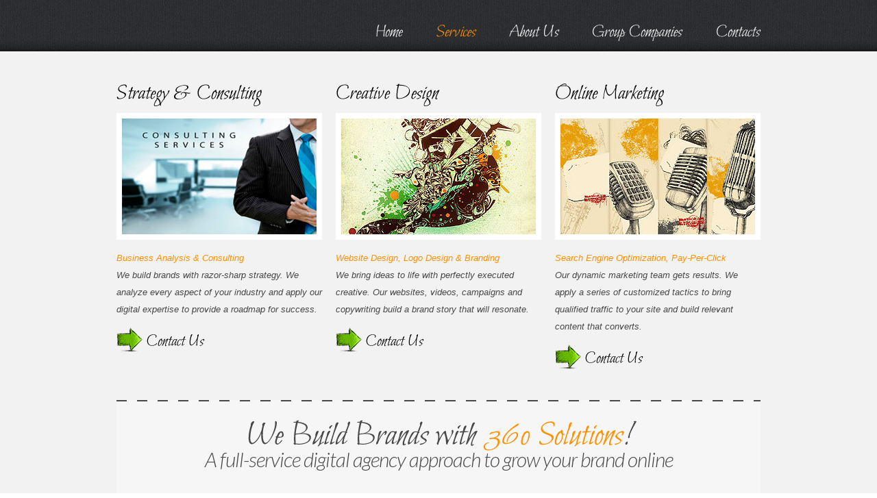

--- FILE ---
content_type: text/html
request_url: http://abitindia.com/services.html
body_size: 2705
content:
<!DOCTYPE html>
<html lang="en">
<head>
    <title>Overview of Design &amp;amp; Marketing Services | Abit India Group</title>
    <meta name="description" content="We help companies around the world increase their online presence and ROI through design, development and online marketing. Browse our services." >
<meta name="keywords" content="" >
<meta name="robots" content="index, follow, noydir" >
    <meta charset="utf-8">
    <link rel="stylesheet" type="text/css" media="screen" href="css/reset.css">
    <link rel="stylesheet" type="text/css" media="screen" href="css/grid_12.css">
    <link rel="stylesheet" type="text/css" media="screen" href="css/style.css">
    <link href="https://fonts.googleapis.com/css?family=Lato:300italic" rel='stylesheet' type='text/css'>
    <script src="js/jquery-1.7.min.js"></script>
    <script src="js/jquery.easing.1.3.js"></script>
    <script src="js/cufon-yui.js"></script>
    <script src="js/cufon-replace.js"></script>
    <script src="js/Bilbo_400.font.js"></script>
	<!--[if lt IE 8]>
       <div style=' clear: both; text-align:center; position: relative;'>
         <a href="http://windows.microsoft.com/en-US/internet-explorer/products/ie/home?ocid=ie6_countdown_bannercode">
           <img src="http://storage.ie6countdown.com/assets/100/images/banners/warning_bar_0000_us.jpg" border="0" height="42" width="820" alt="You are using an outdated browser. For a faster, safer browsing experience, upgrade for free today." />
        </a>
      </div>
    <![endif]-->
    <!--[if lt IE 9]>
   		<script type="text/javascript" src="js/html5.js"></script>
    	<link rel="stylesheet" type="text/css" media="screen" href="css/ie.css">
	<![endif]-->
</head>
<body>
   <header> 
       <div> 
          <div>                 	
              <h1>&nbsp;</h1> 
              <nav>  
                <ul class="menu">
                      <li ><a href="index.html">Home</a></li>
                      <li class="current"><a href="services.html">Services</a></li>
                      <li><a href="about.html">About Us</a></li>
                       
                      <li><a href="group.html">Group Companies</a></li>
                      <li><a href="contacts.html">Contacts</a></li>
                </ul>
              </nav>
              <div class="clear"></div>
          </div>
      </div>
    </header>  
  <!--==============================content================================-->
    <section id="content"></div>
    	<div class="container_12 top">
            <div class="grid_4">
            	<h2>Strategy & Consulting</h2>
                <img src="images/consulting.jpg" alt="" class="img-border top-3">
                <p class="top-4"><a href="#" class="link">Business Analysis & Consulting</a><br>We build brands with razor-sharp strategy. We analyze every aspect of your industry and apply our digital expertise to provide a roadmap for success.</p>
                <a href="contacts.html" class="button top-4">Contact Us</a>
            </div>
            <div class="grid_4">
            	<h2>Creative Design</h2>
                <img src="images/page4-img6.jpg" alt="" class="img-border top-3">
                <p class="top-4"><a href="#" class="link">Website Design, Logo Design & Branding</a><br>
We bring ideas to life with perfectly executed creative. Our websites, videos, campaigns and copywriting build a brand story that will resonate.</p>
                <a href="contacts.html" class="button top-4">Contact Us</a>
            </div>
            <div class="grid_4">
            	<h2>Online Marketing</h2>
                <img src="images/SEO-and-Online-Marketing.jpg" alt="" class="img-border top-3">
                <p class="top-4"><a href="#" class="link">Search Engine Optimization, Pay-Per-Click </a><br>
Our dynamic marketing team gets results. We apply a series of customized tactics to bring qualified traffic to your site and build relevant content that converts.</p>
               <a href="contacts.html" class="button top-4">Contact Us</a>
            </div>
            <div class="grid_12 box-2 pad-1">
            	<div>
                    <p class="text-3">We Build Brands
with  <span>360° Solutions</span>!</p>
                    <p class="text-4">A full-service digital agency approach to grow your brand online</p>
                </div>
            </div>
            <div class="grid_12">
            	<h2>Companies Served</h2><p class="text-4">We're trusted by world-class companies.</p>
                <div class="box-7">
                	<div>
                    	 <img src="images/mercedes-benz-logo-design.jpg" alt="" class="img-border top-3">
                         <img src="images/Sula-logo-H.gif" alt="" class="img-border top-3">
                    </div>
                    <div>
                    	 <img src="images/158655_re1.jpg" alt="" class="img-border top-3">
                        <img src="images/jagar.png" alt="" class="img-border top-3">
                    </div>
                    <div class="last">
                    	 <img src="images/logo-kohinoor-01.png" alt="" class="img-border top-3">
                         <img src="images/multi-designer-fashion-store-of-india-kimaya.jpg" alt="" class="img-border top-3">
                    </div>
                </div>
                <a href="contacts.html" class="button top-4">Contact Us</a>
            </div>
            <div class="clear"></div>
        </div>
    </section> 
<!--==============================footer=================================-->
  <footer>
    <p>© 2015 AbitIndia Group, <a href="contacts.html">CONTACT US</a> Send us a message 
      or give us a call: (22) 6535-0500 </p>
    <div class="soc-icons"><span>Follow Us:</span><a href="https://twitter.com/abitindia" target="_blank"><img src="images/icon-1.jpg" alt=""></a><a href="https://www.facebook.com/pages/Abit-India-Group/291202000999071?fref=ts" target="_blank"><img src="images/icon-2.jpg" alt=""></a><a href="https://plus.google.com/110419200335962028560/posts" target="_blank"><img src="images/icon-3.jpg" alt=""></a></div>
  </footer>	
   <script type="text/javascript">

  var _gaq = _gaq || [];
  _gaq.push(['_setAccount', 'UA-1338123-6']);
  _gaq.push(['_setDomainName', 'abitindia.com']);
  _gaq.push(['_trackPageview']);

  (function() {
    var ga = document.createElement('script'); ga.type = 'text/javascript'; ga.async = true;
    ga.src = ('https:' == document.location.protocol ? 'https://ssl' : 'http://www') + '.google-analytics.com/ga.js';
    var s = document.getElementsByTagName('script')[0]; s.parentNode.insertBefore(ga, s);
  })();

</script>
<script defer src="https://static.cloudflareinsights.com/beacon.min.js/vcd15cbe7772f49c399c6a5babf22c1241717689176015" integrity="sha512-ZpsOmlRQV6y907TI0dKBHq9Md29nnaEIPlkf84rnaERnq6zvWvPUqr2ft8M1aS28oN72PdrCzSjY4U6VaAw1EQ==" data-cf-beacon='{"version":"2024.11.0","token":"b00a7cf7e33d4c55a02a2441c78500ad","r":1,"server_timing":{"name":{"cfCacheStatus":true,"cfEdge":true,"cfExtPri":true,"cfL4":true,"cfOrigin":true,"cfSpeedBrain":true},"location_startswith":null}}' crossorigin="anonymous"></script>
</body>
</html>

--- FILE ---
content_type: text/css
request_url: http://abitindia.com/css/style.css
body_size: 1784
content:
/* Global properties ======================================================== */
html, body {width:100%; padding:0; margin:0;}

body { 	 
	font: 13px/25px Arial, Helvetica, sans-serif;
	color:#484848;
	min-width:1080px;
	font-style:italic;
	background: #fff;
}
.ic {border:0;float:right;background:#fff;color:#f00;width:50%;line-height:10px;font-size:10px;margin:-220% 0 0 0;overflow:hidden;padding:0}
/***********************************************************************/
a {text-decoration:none; cursor:pointer;text-decoration:none; }
a:hover {text-decoration:none;}

.button {background:url(../images/button.png) 0 0 no-repeat; color:#000; font-size:24px; line-height:30px; display:inline-block; padding: 2px 0 5px 43px;}
.button:hover {color:#579700;}

.link {color:#ff9000; text-decoration:none; }
.link:hover {text-decoration:underline;}

.link-2 {font-family: 'Lato', sans-serif; font-weight:300; font-style:italic; color:#ff9000; font-size:20px; line-height:25px; text-decoration:none; }
.link-2:hover {text-decoration:underline;}

.clr-1 { color:#ff9000;}

.text-1 {font-weight:normal; color:#000; font-size:60px; line-height:72px;}
.text-1 strong {font-weight:normal; margin-top:-32px; display:block;}
.text-2 {font-family: 'Lato', sans-serif; font-weight:300; font-style:italic; color:#484848; font-size:21px; line-height:35px;}

.text-3 {font-weight:normal; color:#484848; font-size:50px; line-height:60px;}
.text-3 span {color:#ff9000;}
.text-4 {font-family: 'Lato', sans-serif; font-weight:300; font-style:italic; color:#484848; font-size:30px; line-height:36px; letter-spacing:-1px;}

h2 { font-size:31px; line-height:40px; color:#000; font-weight:normal; }

ul {margin:0; padding:0;list-style-image:none;}
ul.list-1 li {padding:0px 0 0px 25px; line-height:25px; background:url(../images/marker.png) 0 5px no-repeat;}
ul.list-1 li a {color:#484848;}
ul.list-1 li a:hover {color:#457c00;}

/******************************************************************/
.clear {clear:both; line-height:0; font-size:0; width:100%;}
.wrapper {width:100%; overflow:hidden; position:relative}
.wrap {overflow:hidden; position:relative}
.extra-wrap {overflow:hidden;}
.fleft {float:left;}
.fright {float:right;}
.img-indent {float:left; margin:4px 18px 0px 0;}	
.line-height {line-height:18px;}
.last {margin-right:0px !important; padding-right:0px !important;}

.top {padding-top:37px;}
.top-1 {margin-top:30px;}
.top-2 {margin-top:10px;}
.top-3 {margin-top:12px;}
.top-4 {margin-top:14px;}
.top-5 {margin-top:8px !important;}
.top-6 {margin-top:13px;}
.top-7 {margin-top:34px;}

.left-1 { margin-left:13px;}

.right-1 {margin-right:40px;}

.bot-0 {padding-bottom:0 !important; margin-bottom:0 !important;}

.pad-1 {margin-top:44px; margin-bottom:33px;}

.p1 {padding-bottom:25px;}
.p2 {padding-bottom:13px;}
.p3 {padding-bottom:10px;}
.p4 {padding-bottom:17px;}
.p5 {padding-bottom:12px;}

/*********************************header*************************************/
header{ width:100%; background:url(../images/header-bg.jpg) 0 0 repeat; border-bottom:#fff 1px solid;}
header>div {width:100%; background:url(../images/header-bg-shadow.png) 0 bottom repeat-x; padding-bottom:17px;}
header>div>div {width:960px; margin:0 auto;}
h1 {display:inline-block; z-index:1111; margin:16px 0px 0 10px; position:relative; float:left;}

nav {display:inline-block; z-index:1111; position:relative; float:right;}


ul.menu {margin:28px 10px 0px 0px; display:inline-block;}
ul.menu li {float:left; line-height:30px; margin:0px 0px 0px 48px;}
ul.menu li:hover, ul.menu li.current {}
ul.menu li a {font-size:25px; line-height:30px; color:#f2f2f2; display:inline-block; }
ul.menu li a:hover , ul.menu li.current a { color:#ff9000; }

/*********************************content*************************************/
#content {width:100%;padding:0px 0px 48px 0; background:#f2f2f2;}

.img-border {border:#fff 8px solid;}

.box-1 {overflow:hidden; padding:40px 0 34px;}
.box-1 img {float:left; margin-top:-3px;}
.box-1 h2 {margin-bottom:8px;}

.box-2 {background: url(../images/line-1.gif) 0 0 repeat-x #f6f6f6;}
.box-2>div {background: url(../images/line-1.gif) 0 bottom repeat-x; padding:15px 0 36px 0; text-align:center;}
.box-2>div p.text-4 {margin-top:-7px;}

.box-3 {overflow:hidden; padding:12px 0 0 0;}
.box-3>div { width:180px; float:left; margin-right:25px;}
.box-3>div a.link-2 {display:inline-block; margin:15px 0 6px 0;}

.box-4 {}
.date {overflow:hidden;}
.date strong {display:inline-block; background:url(../images/date.png) 0 0 no-repeat; width:51px; height:53px; float:left; margin-right:5px;font-weight:normal; color:#000; font-size:40px; line-height:48px; text-align:center;}
.date span {font-family: 'Lato', sans-serif; font-weight:300; font-style:italic; color:#000; font-size:20px; line-height:24px; display:inline-block; overflow:hidden; margin-top:21px;}

.box-5 {overflow:hidden; padding-top:8px;}
.box-5 img {margin:4px 10px 0 0;}

.box-6 {overflow:hidden; margin-top:13px;}
.box-6>div { width:290px; float:left; margin-right:35px;}
.box-6 a.link-2 {display:inline-block; margin-bottom:3px;}

.box-7 {overflow:hidden; margin-top:10px;}
.box-7>div { width:290px; float:left; margin-right:35px;}
.box-7 a.link-2 {display:inline-block; margin-bottom:3px;}

/****************************footer************************/
footer {width:950px; overflow:hidden; margin:0 auto; padding:31px 0px 20px 0; }
footer p {float:left; text-align:center; width:580px; }
.soc-icons {overflow:hidden; float:right; margin:8px 73px 0 0;}
.soc-icons span {display:inline-block; float:left;  color:#000; font-size:20px; line-height:27px; margin-right:17px;}
.soc-icons a {display:inline-block; float:left; margin-right:19px;}
.soc-icons a:hover img {opacity:0.7;}

/**********************form**********************/
.map {width:572px; height:235px; margin:12px 0 15px 0;}
.map iframe {width:572px; height:235px;}

#form { margin: 12px 0 0px 0px; width:300px; }
#form input {border:#fff 1px solid; background:#fff;font: 13px Arial, Helvetica, sans-serif;color:#b6b6b6; font-style:italic; padding:5px 9px 6px 18px;outline: medium none;width: 271px; height:17px; float:left;}
#form textarea {border:#fff 1px solid; background:#fff;font: 13px Arial, Helvetica, sans-serif;color:#b6b6b6; font-style:italic;  height: 268px;outline: medium none;overflow: auto;padding: 6px 0px 0px 18px;width: 281px;resize:none;margin:0px 0 0 0;float:left;}
#form label {position:relative;overflow:hidden;display: block;min-height:35px;}
.btns {text-align:left; width:300px; padding-top:15px;}
.btns a {display:inline-block; margin:0 4px 0 20px;}

--- FILE ---
content_type: text/javascript
request_url: http://abitindia.com/js/Bilbo_400.font.js
body_size: 12007
content:
/*!
 * The following copyright notice may not be removed under any circumstances.
 * 
 * Copyright:
 * Copyright (c) 2011 TypeSETit, LLC (typesetit@att.net), with Reserved Font Name
 * "Bilbo"
 * 
 * Trademark:
 * Bilbo is a trademark of Robert E. Leuschke.
 * 
 * Full name:
 * Bilbo-Regular
 * 
 * Manufacturer:
 * TypeSETit, LLC
 * 
 * Designer:
 * Robert E. Leuschke
 * 
 * License information:
 * http://scripts.sil.org/OFL
 */
Cufon.registerFont({"w":72,"face":{"font-family":"Bilbo","font-weight":400,"font-stretch":"normal","units-per-em":"360","panose-1":"2 0 0 0 0 0 0 0 0 0","ascent":"288","descent":"-72","x-height":"7","bbox":"-65.3192 -254 315 126","underline-thickness":"18","underline-position":"-18","stemh":"7","stemv":"19","unicode-range":"U+0020-U+007E"},"glyphs":{" ":{"k":{"O":-14,"I":-8,"F":-14}},"E":{"d":"181,-212v-18,-20,-64,-6,-104,-11v-8,26,-16,73,-19,99v30,2,93,-4,105,1v0,3,-5,10,-14,10r-93,0v-2,25,-7,72,-4,102v48,-2,95,5,136,-6v6,26,-37,17,-60,17v-19,0,-108,1,-108,-2v-1,-8,15,-8,12,-19v0,-18,4,-56,8,-92v-3,0,-9,0,-8,-3v0,-3,4,-8,9,-8v5,-38,11,-78,17,-101v-8,0,-25,2,-27,-3v1,-5,20,-6,29,-5v2,-14,18,-21,26,-13v0,4,-3,8,-5,12v19,1,70,1,106,0v4,0,5,3,5,6v0,5,-6,16,-11,16","w":207,"k":{"A":20,"y":31,"w":23,"v":23,"t":20,"s":6,"r":8,"q":11,"p":5,"o":6,"k":9,"P":14,"F":14}},"F":{"d":"181,-213v-21,-19,-64,-6,-104,-10v-9,27,-15,63,-20,98v28,0,89,0,104,-1v1,0,2,2,2,3v0,3,-5,10,-14,10r-94,0v-4,45,-14,79,-6,98v3,18,-17,25,-20,10v3,-34,7,-73,11,-108v-4,1,-9,-1,-8,-3v0,-3,4,-9,9,-9v4,-33,9,-67,17,-100v-8,0,-25,2,-27,-3v0,-5,19,-7,29,-6v2,-14,18,-19,26,-12v0,4,-3,8,-5,12r106,0v4,0,6,2,6,5v0,5,-7,16,-12,16","w":194,"k":{"A":54,"z":37,"y":28,"x":31,"w":29,"v":40,"u":54,"t":31,"s":43,"r":46,"q":51,"p":49,"o":49,"n":60,"m":51,"l":43,"k":43,"j":49,"i":49,"h":49,"g":54,"f":40,"e":51,"d":51,"c":43,"b":51,"a":46,"O":26,"G":17,"E":11}},"G":{"d":"265,-102v5,4,0,11,-11,13r-7,0v-4,10,-15,48,-10,81v2,13,-19,23,-19,7v0,-9,2,-22,4,-34v-21,30,-63,41,-97,41v-68,0,-104,-41,-104,-104v0,-73,53,-139,151,-139v31,0,69,6,69,44v0,18,-14,28,-22,18v18,-29,-6,-53,-47,-53v-85,0,-133,63,-133,130v0,50,26,95,83,95v62,0,96,-36,106,-57v2,-10,4,-20,5,-29r-84,0v-3,0,-3,-2,-3,-3v5,-19,91,-4,119,-10","w":280,"k":{"A":23,"z":14,"x":9,"v":23,"u":26,"t":23,"r":14,"q":23,"p":23,"o":17,"n":17,"m":17,"l":17,"k":14,"j":23,"i":14,"h":20,"g":14,"f":11,"e":14,"d":23,"c":20,"b":17,"a":17,"H":14}},"H":{"d":"197,-120v4,0,9,-1,10,2v0,3,-4,8,-12,10v-4,47,-9,77,-5,100v2,12,-19,16,-19,3v0,-35,6,-70,10,-103r-130,0v-5,44,-9,74,-5,101v1,11,-16,14,-17,3v0,-32,4,-68,8,-104v-3,1,-8,-1,-7,-3v0,-3,5,-7,9,-8v3,-26,7,-53,12,-79v3,-14,5,-39,27,-39v3,0,5,1,5,5v-13,30,-23,71,-30,113v24,0,91,-1,129,-1v3,-29,10,-54,11,-85v-4,-16,18,-43,32,-27v-13,29,-22,68,-28,112","w":248,"k":{"A":51,"z":28,"y":31,"x":26,"w":34,"v":46,"u":35,"t":37,"s":29,"r":31,"q":40,"p":34,"o":43,"n":34,"m":34,"l":23,"k":31,"j":37,"i":34,"h":34,"g":57,"f":37,"e":31,"d":37,"c":26,"b":31,"a":34,"O":23,"I":28,"H":11,"E":17}},"I":{"d":"115,-222v-21,63,-35,177,-31,211v30,0,74,-6,41,11r-105,0v-3,0,-3,-2,-3,-3v3,-14,33,-6,49,-8v5,-72,17,-140,26,-211v-14,-2,-37,4,-46,-3v3,-15,32,-7,49,-9v-1,-6,22,-13,27,-4r-2,4v22,1,41,-4,48,1v-1,14,-35,11,-53,11","w":164,"k":{"C":17,"A":20,"y":20,"w":26,"v":28,"u":17,"t":29,"s":23,"r":11,"q":14,"p":12,"o":14,"n":14,"m":12,"j":14,"i":14,"g":17,"e":17,"d":14,"c":17,"b":14,"a":14,"S":11,"O":12,"N":17,"H":11}},"J":{"d":"135,-222v-21,40,-8,234,-62,234v-27,0,-68,-48,-56,-72v4,0,19,58,50,58v16,0,21,-21,24,-37v11,-63,17,-103,22,-163r2,-20v-15,-2,-38,4,-47,-3v3,-15,34,-7,51,-9v2,-7,19,-16,23,-5r-3,5v19,1,35,-4,41,1v0,13,-29,12,-45,11","w":185,"k":{"A":54,"z":43,"y":49,"x":49,"w":43,"v":57,"u":51,"t":51,"s":43,"r":66,"q":57,"p":57,"o":51,"n":51,"m":57,"l":34,"j":43,"i":49,"h":51,"g":60,"f":43,"e":49,"d":51,"c":51,"b":40,"a":46,"U":14}},"K":{"d":"179,9v-28,1,-88,-58,-126,-101v-4,40,-6,64,-3,84v2,12,-20,15,-20,3v0,-35,6,-67,10,-100v-6,-9,-19,-18,-11,-21v2,2,8,2,13,2r10,-81v-4,-17,18,-42,33,-27v-12,28,-22,64,-28,106v81,-18,147,-99,158,-108v-4,-6,10,-13,17,-13v3,0,5,1,5,4v0,22,-122,113,-166,126v-7,2,-11,5,-11,8v34,41,95,104,126,107v23,2,13,-44,19,-60v8,0,7,15,7,22v0,35,-19,49,-33,49","w":228,"k":{"y":20,"w":17,"v":17,"u":9,"t":20,"s":14,"r":12,"q":12,"p":12,"o":11,"n":14,"m":14,"l":14,"k":9,"j":20,"h":6,"g":17,"f":14,"e":9,"d":12,"a":9,"L":20}},"L":{"d":"86,-233v-25,57,-40,183,-36,222v49,-2,96,5,138,-6v7,23,-31,17,-52,17v-31,0,-70,-4,-96,3v-5,-3,-15,-2,-20,-5v0,-4,7,-10,12,-12r22,-191v-3,-17,16,-41,32,-28","w":208,"k":{"A":23,"D":23,"y":26,"w":26,"v":34,"u":9,"t":17,"s":9,"n":12,"m":6,"j":14,"g":11,"f":14,"e":11,"a":8,"I":23}},"M":{"d":"256,-233v-21,58,-26,160,-17,226v1,13,-18,13,-19,3v0,-55,1,-106,4,-156v-39,81,-79,110,-101,110v-37,0,-55,-67,-61,-118v-17,62,-32,119,-29,160v0,13,-15,15,-13,3v7,-59,20,-130,39,-196v-8,-21,5,-39,24,-36v12,9,-8,27,-10,36v3,57,18,134,55,134v20,0,61,-31,97,-116v1,-26,-4,-53,25,-54v3,0,6,1,6,4","w":271,"k":{"A":26,"m":12,"M":12}},"N":{"d":"31,-14v1,-50,26,-145,26,-191v0,-26,15,-36,30,-28v0,7,-10,22,-10,26v0,37,74,89,113,140r17,-137v-4,-17,12,-41,27,-28v-19,51,-40,138,-31,205v2,15,-11,43,-18,22v4,-21,-1,-41,-9,-53v-25,-37,-101,-87,-106,-139v-16,61,-25,135,-24,183v0,10,-1,14,-5,14v-5,0,-10,-7,-10,-14","w":244,"k":{"C":17,"A":26,"n":20,"S":14,"O":9,"I":20}},"O":{"d":"270,-134v0,88,-74,140,-145,140v-127,0,-127,-140,-55,-204v-14,4,-24,18,-28,9v0,-6,31,-19,42,-23v23,-22,56,-42,90,-42v24,0,31,20,17,33v47,7,79,33,79,87xm185,-222v5,-11,6,-21,-10,-21v-23,0,-54,12,-72,26v21,-6,55,-9,82,-5xm91,-205v-37,28,-51,71,-51,111v0,49,27,92,88,92v56,0,125,-48,125,-130v0,-42,-26,-77,-65,-82v-6,6,-8,10,-11,5v0,-1,1,-4,3,-6v-33,-1,-65,4,-89,10","w":286,"k":{"A":26,"z":17,"y":17,"x":20,"w":12,"v":26,"u":34,"t":20,"s":14,"r":20,"q":23,"p":23,"o":17,"n":17,"m":20,"l":14,"k":20,"j":28,"i":20,"h":23,"g":17,"f":14,"e":20,"d":20,"c":14,"b":20,"a":17,"X":26,"V":8,"S":20,"O":12,"N":23,"M":20,"L":23,"G":17}},"P":{"d":"179,-177v0,58,-67,85,-130,75v-5,13,-3,81,-5,99v-2,6,-17,6,-16,-2v-1,-41,21,-164,27,-222v-7,0,-23,3,-24,-2v0,-5,15,-6,27,-6v-1,-9,21,-20,28,-10v-3,6,-4,5,-6,11v31,3,99,13,99,57xm163,-174v2,-39,-60,-47,-86,-51v-9,18,-24,93,-26,114v52,9,109,-13,112,-63","w":188,"k":{"A":51,"z":40,"y":26,"x":31,"w":20,"v":34,"u":37,"t":31,"s":35,"r":31,"q":54,"p":43,"o":43,"n":51,"m":46,"l":43,"k":40,"j":46,"i":43,"h":40,"g":57,"f":28,"e":54,"d":46,"c":43,"b":46,"a":43,"T":14,"S":11}},"Q":{"d":"270,-134v0,71,-48,120,-104,135v18,29,47,76,79,76v25,0,26,-35,30,-35v6,28,-21,45,-39,45v-39,0,-59,-46,-83,-83v-78,13,-131,-31,-131,-93v0,-37,15,-79,48,-109v-14,4,-24,18,-28,9v0,-6,31,-19,42,-23v23,-22,56,-42,90,-42v24,0,31,20,17,33v47,7,79,33,79,87xm91,-205v-37,28,-51,71,-51,111v0,55,39,102,108,90v-14,-20,-33,-41,-50,-41v-10,-1,-13,16,-19,12v18,-44,65,-10,82,26v47,-14,92,-58,92,-125v0,-42,-26,-77,-65,-82v-6,6,-8,10,-11,5v0,-1,1,-4,3,-6v-33,-1,-65,4,-89,10xm185,-222v5,-11,6,-21,-10,-21v-23,0,-54,12,-72,26v21,-6,55,-9,82,-5","w":286},"R":{"d":"59,-99v28,37,86,94,117,97v23,2,14,-44,20,-60v8,0,7,15,7,22v0,35,-19,49,-33,49v-30,1,-86,-64,-123,-99v-5,20,0,72,-3,87v-2,6,-17,6,-16,-2v0,-17,3,-56,8,-95v-5,-6,-14,-12,-6,-14v1,1,4,2,8,2v4,-37,17,-81,16,-114v-7,0,-21,2,-22,-2v0,-5,14,-6,26,-6v0,-10,20,-21,28,-11v-3,6,-3,6,-5,12v31,3,99,12,99,57v0,53,-67,78,-121,77xm51,-111v53,9,117,-14,112,-72v-9,-29,-61,-39,-85,-42v-9,18,-25,93,-27,114","w":210,"k":{"A":11,"o":6,"S":9,"O":14}},"S":{"d":"24,-35v5,13,18,35,44,30v32,0,77,-22,77,-55v0,-46,-113,-36,-113,-100v0,-41,53,-78,108,-78v40,0,45,37,26,53v-4,1,-3,-8,-3,-12v0,-22,-15,-28,-34,-28v-26,0,-86,20,-81,58v9,61,117,48,117,95v0,38,-52,78,-111,78v-36,0,-40,-12,-40,-28v0,-4,2,-13,10,-13","w":189,"k":{"A":20,"s":14,"r":17,"q":23,"p":26,"o":20,"n":23,"m":26,"l":23,"k":20,"i":17,"h":23,"g":20,"f":20,"e":11,"d":17,"c":11,"b":20,"a":14,"T":8}},"T":{"d":"125,-237v31,9,85,-4,90,4v-9,20,-61,8,-89,11v-20,65,-38,176,-29,214v0,13,-21,15,-20,3r21,-201v0,-5,2,-11,4,-16v-30,-2,-68,5,-92,-3v0,-3,5,-9,10,-9v35,-1,75,3,105,-3","w":221,"k":{"A":80,"z":60,"y":69,"x":57,"w":63,"v":83,"u":69,"t":66,"s":68,"r":54,"q":80,"p":57,"o":68,"n":69,"m":71,"l":43,"k":37,"j":51,"i":54,"h":57,"g":83,"f":57,"e":60,"d":77,"c":74,"b":49,"a":68,"U":17,"T":9,"O":51,"I":43,"H":28}},"U":{"d":"63,-14v37,-1,135,-132,122,-191v-4,-17,18,-42,33,-27v-23,64,-42,175,-34,217v4,18,-18,24,-21,10v4,-41,7,-80,12,-119v-50,97,-100,124,-121,124v-25,0,-34,-30,-34,-69v0,-41,11,-93,23,-128v-7,-17,21,-58,38,-37v-26,38,-43,110,-43,169v0,31,6,51,25,51","w":232,"k":{"A":28,"u":23,"V":9,"I":17}},"V":{"d":"74,-14v41,1,134,-173,116,-232v0,-2,2,-6,10,-6v6,0,8,6,8,13v0,27,-32,118,-55,158v-37,64,-69,82,-87,82v-53,0,-46,-142,-31,-196v-10,-25,19,-61,33,-40v-15,20,-25,102,-25,130v0,53,7,91,31,91","w":202,"k":{"A":43,"z":40,"y":23,"x":29,"w":14,"v":31,"u":28,"t":20,"s":17,"r":20,"q":31,"p":26,"o":28,"n":31,"m":34,"l":32,"k":23,"j":35,"i":31,"h":20,"g":31,"e":28,"d":28,"c":35,"b":28,"a":34,"W":14}},"W":{"d":"315,-220v0,66,-76,220,-124,220v-35,0,-42,-66,-38,-116v-34,91,-81,116,-99,116v-25,0,-34,-30,-34,-69v0,-41,11,-93,23,-128v-7,-17,21,-58,38,-37v-26,38,-43,110,-43,169v0,31,6,51,25,51v15,0,60,-35,93,-133v1,-20,13,-41,7,-55v1,-22,25,-31,34,-18v-17,18,-28,71,-28,125v0,43,9,81,30,81v42,0,108,-159,98,-220v0,-3,1,-7,7,-7v8,0,11,9,11,21","w":330,"k":{"A":54,"z":49,"y":34,"x":43,"w":31,"v":49,"u":51,"t":40,"s":37,"r":43,"q":54,"p":43,"o":34,"n":43,"m":51,"l":34,"k":43,"j":54,"i":34,"g":54,"f":31,"e":40,"d":51,"c":46,"b":43,"a":43,"X":34,"N":31}},"X":{"d":"88,-229v-5,5,-12,2,-11,13v0,22,22,74,31,94v34,-32,100,-81,100,-117v3,0,7,2,7,13v0,28,-63,79,-102,114v21,46,51,102,71,102v29,0,45,-91,48,-57v-13,55,-43,70,-60,70v-22,0,-50,-57,-72,-103v-32,28,-82,85,-96,106v-2,0,-4,-2,-4,-5v11,-36,63,-81,95,-112r-41,-114v2,-15,29,-11,34,-4","w":240,"k":{"A":17}},"Y":{"d":"24,-4v11,-26,29,-53,28,-95v-14,-40,-32,-77,-41,-125v1,-16,25,-12,31,-6v-26,21,17,90,25,119v11,-9,87,-77,94,-114v2,-12,17,-23,22,-8v-16,41,-77,100,-112,131v-18,30,4,100,-41,102v-3,0,-6,-1,-6,-4","w":174,"k":{"A":54,"z":54,"y":49,"x":43,"w":46,"v":71,"u":60,"t":37,"s":49,"r":51,"q":63,"p":46,"o":66,"n":51,"m":57,"l":40,"k":46,"j":51,"i":54,"h":40,"g":72,"f":46,"e":66,"d":63,"c":63,"b":43,"a":66,"Z":29,"T":-9,"S":34,"F":9}},"Z":{"d":"143,-235v32,0,65,-9,59,24v-25,39,-173,167,-183,201v10,-2,81,-20,131,-20v20,0,42,1,42,15v0,12,-15,37,-19,25v16,-14,2,-27,-20,-26v-43,1,-101,9,-140,18v0,0,-4,-3,-4,-14v0,-3,0,-6,1,-10v7,-32,172,-177,172,-196v-12,-9,-116,-7,-125,5v2,1,5,8,1,9v-3,0,-15,-10,-15,-16v0,-15,65,-15,100,-15","w":200},"`":{"d":"103,-193v-20,-4,-54,-22,-64,-33v0,-4,4,-10,8,-10v26,14,56,40,56,43","w":127},"a":{"d":"122,-39v2,17,-31,33,-45,38v-21,-7,1,-46,3,-65v-14,19,-48,67,-69,67v-6,0,-9,-4,-9,-13v1,-33,36,-120,61,-119v7,-12,32,-2,40,0v2,-5,20,-10,18,2v-2,10,-6,22,-14,27v-11,42,-29,74,-16,88v12,0,30,-25,31,-25xm22,-16v29,-16,82,-80,74,-109v-9,0,-18,-3,-27,0v-10,3,-59,81,-47,109","w":118,"k":{"p":4,"Y":-12,"W":-12,"V":-14,"T":-12,"O":-9}},"b":{"d":"104,-139v14,7,7,30,1,49v7,-3,8,-4,12,-4v0,2,-8,8,-14,11v-9,43,-32,76,-67,86v-12,3,-20,-10,-26,-3v-20,-4,-6,-38,4,-48v19,-49,41,-106,62,-179v0,0,19,-18,19,-3v-5,20,-42,119,-60,163v12,-17,52,-72,69,-72xm85,-74v-27,14,-57,25,-64,56v32,33,58,-32,64,-56xm88,-82v5,-18,10,-30,3,-39v-8,0,-30,28,-58,73v17,-14,40,-26,55,-34","w":105,"k":{"Y":-57,"W":-20,"V":-20,"T":-12,"O":-23,"F":-9}},"c":{"d":"1,-23v0,-54,31,-109,77,-112v12,-1,19,8,17,23v-1,11,-14,19,-15,7v0,-8,9,-21,-3,-22v-38,6,-60,60,-60,106v0,9,2,13,10,13v33,2,53,-50,59,-39v0,10,-31,50,-63,50v-13,0,-22,-8,-22,-26","w":83,"k":{"Y":-26,"W":-14,"V":-26,"T":-9,"O":-17,"F":-12}},"d":{"d":"131,-202v-12,-10,11,-49,23,-28v2,12,-25,64,-35,103v2,0,4,4,4,7v0,4,-7,2,-8,1v-8,27,-38,89,-25,105v13,1,30,-31,33,-23v-3,16,-33,32,-48,36v-4,0,-7,-2,-7,-7v0,-14,9,-46,14,-60v-12,17,-54,71,-73,71v-5,0,-7,-3,-7,-11v1,-31,38,-124,63,-122v7,-9,32,-3,39,0v8,-21,24,-60,27,-72xm22,-15v32,-13,75,-87,80,-107v0,-4,-24,-5,-30,-3v-7,5,-62,83,-50,110","w":122,"k":{"Y":-54,"W":-40,"V":-35,"T":-49,"P":-20,"O":-17,"H":-12,"F":-23,"E":-23}},"e":{"d":"78,-134v12,-2,20,25,19,40v-2,27,-40,27,-61,25v-7,18,-12,36,-12,48v0,10,4,14,11,14v20,2,40,-47,47,-35v0,14,-36,46,-51,46v-9,0,-24,-6,-24,-25v0,-21,12,-45,12,-51v-1,0,-5,-2,-5,-6v0,-4,5,-4,9,-4v7,-15,23,-59,55,-52xm54,-78v36,11,30,-44,17,-44v-11,0,-28,33,-32,43v3,0,9,1,15,1","w":91,"k":{"l":10,"Y":-17,"W":-9,"V":-20,"O":-17,"K":-9,"H":-9,"F":-14}},"f":{"d":"139,-239v10,2,5,22,-1,23v-1,0,-5,-14,-19,-14v-9,0,-19,5,-25,20v-9,22,-18,47,-25,75v14,1,37,-2,46,2v0,5,-33,8,-48,8v-3,9,-29,96,-40,131v-18,55,-45,69,-64,69v-41,0,-28,-46,-19,-57v2,17,4,53,23,49v11,0,24,-11,34,-37v15,-39,45,-140,49,-154v-3,0,-31,6,-32,-2v3,-11,21,-9,35,-9v3,-9,18,-60,23,-72v16,-35,39,-30,63,-32","w":75,"k":{"Y":-83,"W":-71,"V":-49,"T":-75,"S":-34,"P":-51,"O":-54,"L":-34,"K":-37,"J":-23,"I":-43,"H":-40,"G":-37,"F":-51,"E":-49}},"g":{"d":"-26,107v0,-33,33,-94,54,-105v-15,-4,-19,-17,-4,-21v34,11,65,56,62,96v-2,26,-54,49,-86,49v-15,0,-26,-4,-26,-19xm103,-103v-3,42,-33,81,-64,80v-14,0,-19,-8,-19,-25v1,-42,31,-93,65,-87v0,-6,1,-13,9,-13v15,0,10,20,10,34v4,1,14,13,-1,11xm1,117v25,0,68,-17,68,-40v0,-27,-17,-55,-35,-70v-10,15,-50,68,-50,95v0,10,5,15,17,15xm80,-126v-29,8,-41,50,-45,81v0,8,4,11,9,11v15,0,46,-30,46,-70v-8,-2,-2,-22,-10,-22","w":105,"k":{"Y":-14,"V":-6,"P":-9,"O":-20,"I":12,"H":-14,"G":-12}},"h":{"d":"123,-135v-17,41,-65,106,-53,142v3,1,14,-12,15,-4v-1,10,-30,26,-30,0v0,-36,44,-112,40,-122v-62,63,-72,129,-89,121v-2,0,-3,0,-3,-3r57,-184v7,-30,20,-53,38,-39v-27,54,-50,116,-64,168v13,-21,54,-84,81,-84v4,0,8,1,8,5","w":111,"k":{"a":4,"Y":-23,"V":-23,"T":-26,"P":-9,"O":-20,"H":-40,"G":-6}},"i":{"d":"90,-199v7,6,-11,15,-14,24v0,12,-17,19,-17,1v0,-10,21,-25,31,-25xm34,-93v0,-26,21,-59,37,-43v-7,13,-31,58,-45,115v0,3,1,5,4,5v5,0,20,-14,27,-10v-2,5,-43,41,-51,22","w":60,"k":{"Y":-40,"W":-31,"V":-28,"T":-40,"S":-23,"P":-17,"O":-35,"G":-31}},"j":{"d":"44,-86v0,-29,14,-67,35,-50v-21,50,-37,110,-49,163v-13,55,-39,68,-58,68v-39,2,-34,-41,-24,-56v3,22,10,50,27,50v10,0,22,-10,30,-36v15,-49,24,-81,39,-139xm91,-191v-13,7,-13,28,-22,28v-20,-14,10,-39,24,-38v8,1,5,6,-2,10","k":{"Y":-29,"W":-14,"V":-23,"O":-20,"K":-14,"H":-23,"G":-12,"F":-11}},"k":{"d":"39,-70v10,-3,67,-72,88,-69v0,2,-3,8,-10,12v-33,20,-62,55,-62,63v1,26,28,54,38,69v-22,11,-52,-59,-57,-65v-11,19,-10,63,-34,68v-1,0,-2,-2,-2,-4r60,-184v1,-30,20,-60,38,-44v-27,54,-44,95,-59,154","w":96,"k":{"Y":-46,"W":-23,"V":-29,"T":-17,"P":-17,"O":-37,"L":-12,"H":-28,"G":-40}},"l":{"d":"60,-180v0,-30,19,-60,37,-44v-26,55,-59,142,-71,203v5,15,21,-11,31,-5v0,6,-34,28,-44,28v-4,0,-7,-1,-7,-6","w":64,"k":{"y":8,"Y":-43,"W":-29,"V":-17,"T":-49,"P":-23,"O":-23,"M":-23,"G":-14,"F":-32,"E":-26}},"m":{"d":"197,-138v-20,40,-49,90,-56,139v0,3,1,5,3,5v4,1,14,-11,16,-5v0,6,-13,15,-24,15v-6,0,-10,-4,-10,-15v-1,-37,41,-87,38,-118v-26,14,-56,50,-74,108v-1,4,-19,16,-24,8v6,-35,28,-88,35,-121v-69,67,-78,143,-102,125v9,-33,26,-68,32,-100v6,-29,20,-53,38,-39v-7,14,-29,59,-35,86v15,-24,61,-96,91,-96v7,-1,9,6,5,12v-21,35,-34,61,-40,93v23,-45,37,-64,81,-96v4,-4,23,-11,26,-1","w":175,"k":{"Y":-26,"V":-17,"O":-20,"G":-28}},"n":{"d":"132,-141v-18,45,-60,107,-50,143v4,0,14,-11,17,-5v0,10,-35,29,-35,0v0,-36,33,-88,37,-119v-24,17,-77,100,-82,117v0,3,-15,16,-20,9v0,-4,35,-81,32,-101v7,-30,20,-53,38,-39v-7,14,-29,59,-35,86v15,-24,61,-96,91,-96v4,0,7,1,7,5","w":117,"k":{"Y":-17,"W":-29,"V":-14,"O":-14,"G":-34}},"o":{"d":"109,-103v0,3,-11,8,-15,8v0,60,-40,102,-66,102v-12,0,-20,-9,-20,-30v2,-37,23,-110,63,-115v0,-6,4,-12,11,-12v11,0,6,42,20,43v5,1,7,2,7,4xm69,-122v-20,6,-46,71,-45,100v0,12,4,18,10,18v17,0,50,-43,50,-94v-6,-3,-11,-24,-15,-24","w":93,"k":{"Y":-20,"W":-17,"V":-12,"P":-12,"O":-23,"G":-23}},"p":{"d":"45,-125v0,-1,-8,0,-8,-3v1,-7,17,-4,10,-10v0,-7,13,-17,19,-17v6,3,-1,15,-3,19v19,14,28,36,33,59v8,-2,17,-10,26,-6v0,6,-14,8,-24,12v12,60,-33,93,-79,65r-25,74v9,9,-13,46,-18,22v11,-55,56,-163,69,-215xm82,-66v-18,6,-58,24,-58,52v35,24,72,-9,58,-52xm81,-72v-5,-28,-17,-46,-22,-46v-3,0,-13,41,-23,69v11,-8,25,-15,45,-23","w":107,"k":{"e":-3,"W":-12,"O":-3,"G":-6}},"q":{"d":"124,-137v20,2,6,31,-4,35v-22,53,-43,102,-55,161v0,5,1,7,4,7v14,2,32,-34,37,-23v-5,15,-36,34,-52,38v-5,0,-9,-3,-9,-9v0,-24,32,-108,43,-136v-15,19,-55,67,-76,67v-6,0,-8,-3,-8,-11v1,-32,43,-125,71,-123v6,-12,32,-2,39,0v3,0,4,-6,10,-6xm27,-16v29,-15,86,-82,80,-109v-9,0,-18,-2,-27,0v-9,2,-57,77,-57,104v0,4,2,5,4,5","w":111,"k":{"Y":-28,"W":-23,"V":-29,"P":-20,"O":-14,"G":-29}},"r":{"d":"106,-140v21,7,-2,44,-15,45v-8,-4,11,-20,3,-26v-17,0,-59,66,-74,115v-4,4,-13,11,-18,6v0,-13,3,-25,8,-27v16,-36,8,-122,49,-112v-4,10,-23,52,-31,89v9,-18,53,-90,78,-90","w":97,"k":{"Y":-12,"W":-17,"V":-17,"S":-20,"O":-12,"K":-17,"G":-23}},"s":{"d":"12,-83v16,-35,57,-55,78,-55v7,0,13,4,13,15v0,9,-17,39,-24,31v-1,-8,17,-31,2,-31v-18,0,-44,12,-50,34v4,31,46,26,46,50v0,23,-45,45,-65,45v-6,0,-11,-11,-3,-11v11,0,55,-11,55,-24v0,-16,-52,-31,-52,-54","w":91,"k":{"Y":-12,"W":-14,"V":-12,"T":-11,"K":-20,"G":-20}},"t":{"d":"20,-8v6,-37,26,-90,31,-116v-3,0,-31,6,-32,-2v3,-11,21,-9,35,-9v3,-27,16,-74,39,-55v-3,6,-12,27,-22,55v13,1,36,-2,45,2v0,5,-33,8,-48,8v-11,31,-25,74,-31,107v0,4,2,6,4,6v14,2,33,-31,37,-23v-4,16,-35,34,-50,38v-6,0,-8,-5,-8,-11","w":83,"k":{"Y":-32,"W":-26,"V":-34,"U":-28,"P":-26,"O":-32,"K":-23,"G":-34}},"u":{"d":"26,-24v31,-14,57,-55,73,-83v-2,-10,13,-42,30,-31v-7,20,-41,109,-39,130v7,1,24,-24,33,-16v0,6,-33,23,-38,27v-9,6,-20,28,-28,16v0,-5,9,-9,13,-17v3,-8,19,-68,24,-86v-14,20,-64,87,-86,87v-3,0,-5,-2,-5,-6v1,-31,36,-66,30,-98v8,-33,16,-43,36,-35v-5,12,-43,104,-43,112","w":119,"k":{"Y":-14,"V":-14}},"v":{"d":"126,-138v-6,66,-83,147,-108,140v0,-13,12,14,14,-80v-4,-9,-10,-67,20,-50v-5,37,-10,76,-13,113v5,-5,52,-39,66,-96v-9,-14,6,-29,17,-34v2,0,4,2,4,7","w":125,"k":{"Y":-17,"W":-17}},"w":{"d":"114,-131v0,20,21,86,21,91v6,-2,51,-69,38,-99v-2,-5,6,-11,10,-11v7,0,9,14,9,20v3,9,-56,97,-63,131v-1,2,-3,3,-4,3v-8,-1,-11,-11,-11,-22v0,-26,-5,-64,-19,-98v-18,10,-61,98,-61,119v-1,3,-2,4,-4,4v-5,-1,-13,-9,-12,-16v17,-27,21,-102,0,-111v-1,0,-10,8,-12,5v0,-7,18,-21,24,-21v18,-1,15,57,14,79v11,-18,43,-81,63,-82v4,0,7,3,7,8","w":177,"k":{"Y":-14,"X":-12,"W":-14}},"x":{"d":"117,-138v8,3,3,20,-6,18v-8,6,-38,39,-42,43v-2,12,39,85,5,93v-3,0,-9,-57,-17,-80v-25,33,-52,61,-73,97v-3,5,-10,13,-11,0v0,-19,65,-83,80,-106v-2,-5,-7,-48,-32,-40v-3,0,-5,-1,-5,-4v6,-5,25,-13,28,-19v9,0,22,42,23,50v6,-11,44,-52,50,-52","w":101,"k":{"y":-12,"Y":-17,"W":-26,"G":-14}},"y":{"d":"11,-107v-4,-3,16,-22,20,-25v12,-1,21,56,19,92v0,4,1,5,3,5v10,-1,64,-75,56,-88v-2,0,-7,2,-8,-1v1,-6,20,-17,30,-16v7,27,-70,112,-81,128v0,-7,-4,28,-10,28v-3,0,-6,-2,-7,-2v-39,58,-51,65,-46,95v1,7,-19,17,-18,3v0,-30,62,-107,64,-113v7,-31,7,-112,-22,-106","w":114,"k":{"Y":-26}},"z":{"d":"97,-122v-33,-2,-56,1,-64,19v-9,-16,5,-33,33,-31v11,2,59,-7,54,10v-4,14,-12,13,-13,15v-21,18,-73,67,-90,94v15,15,78,-3,90,2v1,6,-13,25,-18,13v-26,-4,-68,1,-84,1v-15,0,-8,-19,-2,-24v22,-19,64,-63,94,-99","w":109},"{":{"d":"41,-95v45,18,4,75,3,112v0,29,36,17,36,23v-16,10,-50,3,-50,-23v0,-29,19,-56,19,-85v0,-37,-52,-18,-30,-33v91,1,26,-135,134,-129v2,1,2,8,-2,7v-39,0,-47,20,-55,52v-7,29,-21,68,-55,76","w":116},"|":{"d":"57,-194v-3,38,2,208,-18,226r0,-192v0,-45,-3,-55,-3,-62v16,-12,22,16,21,28","w":78},"}":{"d":"123,-91v-43,-19,-4,-75,-3,-112v0,-29,-36,-17,-36,-23v15,-12,50,-3,50,23v0,29,-20,55,-20,84v0,36,54,18,31,33v-92,-1,-26,135,-133,130v-2,-1,-4,-7,1,-8v80,0,39,-114,110,-127","w":153},"~":{"d":"11,-158v0,-6,17,-20,28,-19v17,1,37,17,49,0v1,25,-36,20,-57,10v-11,0,-15,9,-20,9","w":109},"D":{"d":"79,-249v8,2,4,6,1,15v85,-2,181,27,181,110v0,85,-124,127,-188,127v-27,0,-49,-13,-35,-17v-7,-64,8,-155,19,-206v-8,-1,-21,6,-24,-1v-1,-9,14,-14,27,-12v2,-10,7,-16,19,-16xm84,-6v68,-2,164,-57,164,-130v0,-85,-127,-85,-172,-85v-16,58,-28,120,-24,183v1,22,5,32,32,32","w":279,"k":{"A":34,"O":26,"E":14}},"!":{"d":"55,-71v7,-44,47,-122,65,-160v0,-1,-6,-1,-7,-5v0,-3,10,-6,18,-6v8,0,13,2,10,8v-6,13,-81,134,-68,161v0,6,-20,15,-18,2xm51,-27v-1,20,-5,32,-16,33v-20,-10,1,-35,16,-33"},"\"":{"d":"85,-230v11,3,7,20,5,24v-15,40,-47,66,-58,62v12,-12,37,-41,37,-54v-10,-14,-2,-28,16,-32xm79,-147v14,-17,49,-45,32,-66v-1,-11,15,-24,26,-17v9,39,-49,94,-58,83","w":146},"#":{"d":"177,-145v19,1,47,-4,61,1v-7,10,-44,14,-66,12v-6,15,-14,35,-20,53v17,1,50,-3,59,3v-7,10,-44,11,-64,11v-12,31,-18,53,-27,53v-12,-12,8,-38,11,-53r-60,0v-12,31,-17,53,-26,53v-13,-13,10,-38,13,-53v-18,-1,-57,3,-61,-7v14,-14,43,-4,66,-7v7,-18,14,-35,20,-53v-18,0,-56,3,-59,-7v13,-14,41,-4,63,-6v8,-18,18,-67,25,-47v0,17,-5,34,-10,47r58,0v6,-17,20,-52,25,-53v9,14,-3,41,-8,53xm96,-132v-6,15,-13,35,-19,53r59,0v6,-18,13,-35,19,-53r-59,0","w":241},"$":{"d":"25,-29v2,13,11,26,30,23v8,-25,18,-54,29,-84v-21,-8,-43,-16,-43,-39v0,-30,38,-54,79,-59v15,-36,13,-41,23,-41v7,9,-8,24,-12,40v22,-1,31,11,30,24v0,0,-5,24,-12,16v4,-17,-4,-32,-22,-29v-9,24,-21,52,-31,80v22,8,44,16,44,35v0,27,-35,58,-77,64v-7,27,-16,47,-4,58v0,7,-9,8,-9,8v-15,-13,-3,-39,2,-64v-20,2,-41,-6,-37,-17v0,0,-2,-15,10,-15xm65,-6v28,-3,57,-20,59,-50v0,-17,-15,-24,-32,-30v-10,29,-20,57,-27,80xm55,-135v0,18,15,26,33,33r28,-76v-24,2,-61,18,-61,43","w":205},"%":{"d":"206,-211v-48,64,-163,204,-162,233v3,9,6,12,-3,13v-14,-3,0,-33,1,-39v11,-31,107,-158,143,-199v-18,11,-58,16,-73,22v-2,15,-37,67,-67,67v-12,0,-16,-16,-16,-22v0,-24,48,-84,70,-84v16,0,18,14,14,27v34,8,84,-36,93,-18xm160,-81v23,0,10,26,20,31v1,3,-5,4,-7,9v-2,15,-37,66,-66,66v-12,0,-17,-15,-17,-21v0,-24,48,-85,70,-85xm104,-182v-5,-3,-12,-14,-12,-14v-14,0,-48,44,-48,62v0,5,1,11,7,11v18,0,53,-46,53,-59xm166,-42v-5,-3,-13,-14,-13,-14v-14,0,-48,44,-48,62v0,5,1,10,7,10v18,0,54,-45,54,-58","w":214},"&":{"d":"41,-139v0,-60,94,-89,154,-89v36,0,63,11,63,33v0,36,-56,60,-80,53v20,-5,58,-21,58,-50v0,-19,-19,-29,-47,-29v-47,0,-131,27,-131,82v0,27,57,21,76,16v4,0,6,2,6,5v0,4,-6,10,-23,11v-52,14,-79,44,-79,70v0,22,19,39,59,39v74,0,112,-41,112,-72v0,-17,-11,-29,-33,-29v-24,0,-40,10,-32,32v0,2,-2,3,-3,3v-3,0,-9,-5,-9,-13v17,-68,109,-10,160,-21v2,0,2,1,2,2v-11,23,-78,3,-87,-2v9,4,19,17,19,30v0,42,-79,79,-141,79v-108,0,-79,-94,2,-118v-31,-3,-46,-14,-46,-32","w":310},"'":{"d":"49,-120v12,-19,50,-44,32,-66v-2,-15,29,-30,29,-6v-9,39,-51,82,-61,72","w":75},"(":{"d":"-6,-54v1,-104,56,-181,163,-190v3,1,4,2,4,4v0,5,-9,13,-14,13v-96,11,-140,87,-142,183v0,30,8,53,27,58v9,0,11,8,3,9v-27,0,-41,-35,-41,-77","w":96},")":{"d":"146,-180v0,100,-90,201,-155,200v-7,-7,7,-20,14,-21v42,1,86,-65,114,-119v21,-42,34,-115,-37,-113v-7,-3,-12,-11,4,-10v46,0,60,29,60,63","w":142},"*":{"d":"41,-223v6,-6,20,-20,25,-8v0,6,-16,12,-22,15v9,0,31,15,15,20v-6,0,-13,-7,-18,-12v2,8,7,24,-4,25v-11,1,-6,-18,-5,-25v-6,6,-20,20,-24,6v0,-7,13,-11,21,-13v-10,-3,-30,-14,-16,-20v6,0,15,8,19,13v-2,-8,-5,-26,5,-26v11,2,6,17,4,25","w":73},"+":{"d":"81,-65v6,0,45,-4,50,3v0,5,-35,4,-54,7v-1,3,-4,20,-19,51v-4,9,-7,13,-8,3v2,-21,16,-53,14,-54v-17,1,-63,1,-33,-11r36,1v6,-16,12,-56,27,-47v0,5,-6,29,-13,47","w":136},",":{"d":"37,6v-12,-14,3,-38,21,-30v9,40,-50,94,-58,83v12,-12,37,-41,37,-53"},"-":{"d":"27,-57v19,4,48,-1,66,3v-1,6,-54,11,-79,10v-3,0,-6,-1,-6,-4v2,-11,19,-17,20,-12v0,1,0,2,-1,3","w":104},".":{"d":"62,-28v3,17,-5,36,-15,33v-17,-9,5,-34,15,-33","w":88},"\/":{"d":"211,-244v-60,73,-192,242,-192,273v4,10,7,13,-3,16v-6,0,-9,-5,-9,-12v0,-62,188,-284,195,-284v2,0,9,3,9,7","w":217},"0":{"d":"78,-138v18,0,25,14,25,37v0,47,-28,108,-67,108v-14,0,-24,-7,-24,-30v0,-32,22,-115,66,-115xm40,-4v30,0,48,-52,51,-97v0,-12,-3,-21,-13,-21v-24,0,-49,61,-49,95v0,13,3,23,11,23","w":114},"1":{"d":"24,-1v9,-34,26,-67,30,-101v-12,6,-26,24,-40,18v17,-15,41,-28,54,-49v2,-6,11,-6,18,-7v5,0,6,3,4,7v-11,19,-45,85,-45,128v-1,7,-19,17,-21,4","w":99},"2":{"d":"30,-100v-8,-12,28,-32,32,-30v0,3,-2,5,-4,7v12,-5,37,-14,57,-14v15,0,27,4,26,21v-2,39,-70,80,-104,102v14,-5,48,-10,70,-10v14,0,31,0,31,12v0,10,-13,32,-14,22v12,-13,2,-24,-15,-23v-34,1,-72,8,-100,16v-12,-11,11,-20,22,-25v38,-17,89,-55,91,-89v0,-8,-6,-14,-19,-14v-21,-1,-55,17,-73,25","w":147},"3":{"d":"61,-99v-8,-12,26,-33,31,-30v0,3,-3,4,-4,6v18,-7,83,-31,83,8v0,22,-32,45,-54,49v37,0,49,17,49,40v0,48,-56,91,-118,91v-31,0,-49,-12,-49,-38v0,-29,37,-52,62,-42v-19,4,-47,13,-47,41v0,21,15,31,38,31v48,0,94,-34,94,-78v8,-35,-52,-41,-80,-30v-4,0,-6,-3,-6,-6v0,-4,4,-9,9,-9v29,0,83,-11,83,-45v0,-8,-7,-13,-20,-13v-21,0,-54,14,-71,25","w":176},"4":{"d":"167,-133v-8,16,-32,68,-45,109v15,0,36,-1,36,12v-1,10,-10,32,-14,22v15,-17,-4,-26,-26,-23r-14,43v9,10,-10,48,-22,27r23,-69v-36,4,-74,4,-100,15v-4,1,-5,-11,-1,-13v21,-14,127,-102,142,-123v2,-6,11,-6,17,-7v5,0,6,3,4,7xm24,-16v19,-4,55,-6,85,-8r25,-70v3,-7,2,-11,-3,-8v-9,6,-74,61,-107,86","w":159},"5":{"d":"60,-57v11,-16,23,-43,24,-65v8,-14,71,-15,82,-15v14,0,30,1,30,13v0,10,-12,31,-13,21v12,-14,-2,-22,-18,-21v-19,0,-42,2,-61,6v-10,19,-20,41,-25,55v32,-12,87,-4,87,37v0,48,-47,83,-104,83v-73,0,-56,-76,4,-76v5,0,5,5,0,5v-44,0,-57,64,0,64v45,0,80,-27,80,-71v0,-20,-11,-38,-43,-38v-17,-4,-39,17,-43,2","w":176},"6":{"d":"177,-213v14,-9,13,2,11,9v-2,6,-24,19,-33,24v-57,33,-117,90,-119,143v-1,18,11,26,24,26v40,0,77,-27,99,-60v13,-19,13,-43,-2,-44v-40,-4,-82,54,-86,93v-1,8,-8,6,-8,0v-1,-41,46,-105,96,-104v15,0,27,10,24,33v-8,51,-79,92,-129,92v-19,0,-36,-8,-35,-34v3,-67,101,-142,158,-178","w":202},"7":{"d":"6,-91v0,-16,9,-37,19,-46v4,0,-1,13,-4,23v10,-32,89,-18,115,-15v7,-11,25,-6,23,5v-57,47,-83,76,-105,103v-15,18,-40,56,-35,83v0,2,-2,3,-4,3v-5,0,-5,-6,-5,-11v16,-86,57,-111,121,-175v-42,1,-93,-18,-110,31v-2,8,-15,8,-15,-1","w":151},"8":{"d":"144,-152v8,-20,-11,-33,-29,-31v-19,1,-44,8,-49,31v-4,22,10,37,27,49v36,-20,77,-45,77,-80v0,-14,15,-15,12,3v-8,42,-45,60,-82,81v47,24,55,66,2,92v-38,18,-90,23,-90,-19v0,-28,39,-55,66,-68v-17,-13,-31,-27,-27,-50v6,-29,39,-48,71,-48v23,0,38,9,32,36v0,2,-4,7,-8,7v-2,0,-3,-1,-2,-3xm121,-42v4,-21,-17,-34,-37,-48v-21,12,-52,40,-56,62v-6,42,86,26,93,-14","w":147},"9":{"d":"134,-197v35,0,44,14,44,36v0,76,-91,138,-148,174v-14,9,-17,-2,-13,-8v4,-5,18,-17,29,-17v53,-32,120,-87,120,-149v0,-22,-14,-27,-33,-27v-32,0,-94,32,-94,80v0,9,3,15,11,16v39,8,89,-38,94,-77v1,-8,7,-6,7,0v0,41,-54,94,-104,88v-12,-1,-23,-7,-23,-28v0,-50,60,-88,110,-88","w":184},":":{"d":"54,-96v-17,-9,3,-36,15,-34v1,0,3,1,3,1v-5,24,-5,33,-18,33xm39,-23v-20,-10,4,-34,15,-33v1,0,3,1,3,1v-5,24,-5,32,-18,32"},";":{"d":"60,-60v-18,-8,1,-34,14,-33v2,18,-3,33,-14,33xm37,6v-12,-15,3,-38,21,-30v8,35,-38,89,-48,73v9,-13,27,-33,27,-43"},"<":{"d":"78,-49r-47,-43v0,-8,35,-53,42,-63v1,-4,8,-6,9,-2v0,4,-30,49,-35,55v4,10,46,44,31,53","w":114},"=":{"d":"57,-56v19,4,48,-1,66,3v-1,6,-54,11,-79,10v-3,0,-5,-2,-5,-5v2,-12,18,-17,20,-12v0,1,-1,3,-2,4xm58,-85v19,4,50,-3,67,2v0,7,-58,11,-80,11v-3,0,-5,-2,-5,-5v2,-11,19,-17,20,-12v0,1,-1,3,-2,4","w":143},">":{"d":"81,-116v3,14,-35,60,-48,70v-9,-7,30,-49,33,-58v-5,-10,-46,-44,-31,-53v15,15,28,29,46,41","w":114},"?":{"d":"48,-173v5,-44,65,-64,106,-64v26,0,49,12,49,39v0,35,-49,66,-107,103v-21,12,-17,32,-30,41v-3,0,-7,-4,-7,-11v6,-51,117,-63,121,-130v0,-15,-11,-27,-39,-27v-37,0,-75,18,-75,48v0,23,11,17,11,21v-10,13,-31,-3,-29,-20xm44,10v-15,-10,6,-34,17,-32v-4,23,-5,32,-17,32","w":167},"@":{"d":"109,-234v58,0,151,-28,154,44v0,9,-3,20,-7,30v45,86,-62,161,-148,161v-63,0,-105,-45,-105,-101v0,-59,44,-101,87,-124v-6,-1,-38,4,-42,-2v0,-7,37,-8,61,-8xm248,-142v-14,37,-73,101,-100,101v-26,0,-5,-49,-1,-70v-14,19,-50,67,-70,67v-6,0,-8,-4,-8,-13v1,-33,35,-120,60,-119v7,-12,32,-2,40,0v2,-4,20,-10,19,1v-1,10,-5,24,-15,28v-13,36,-20,75,-20,81v0,8,2,12,6,12v18,0,71,-73,82,-103v-24,-45,-76,-63,-125,-65v-54,18,-98,75,-98,129v0,43,26,84,80,84v69,0,170,-55,150,-133xm89,-61v29,-16,81,-80,73,-109v-9,0,-18,-3,-27,0v-9,3,-61,83,-46,109xm246,-174v16,-62,-49,-71,-103,-56v44,5,84,23,103,56","w":289},"[":{"d":"200,-244v1,13,-26,7,-42,8v-24,-7,-131,189,-131,221v0,18,52,6,68,12v-6,16,-40,8,-59,8v-11,0,-29,-1,-29,-11v0,-41,90,-191,120,-228v12,-16,49,-14,73,-10","w":210},"\\":{"d":"24,-251v13,9,181,207,193,277v0,4,-2,7,-6,7v-6,0,-2,-2,-7,-16v-16,-48,-137,-195,-188,-261v0,-4,3,-7,8,-7","w":217},"]":{"d":"8,4v-1,-13,26,-7,42,-8v24,7,131,-189,131,-221v0,-18,-52,-6,-68,-12v6,-16,40,-8,59,-8v11,0,29,1,29,11v0,41,-90,191,-120,228v-12,16,-49,14,-73,10","w":200},"^":{"d":"100,-163r-42,-27v-9,5,-38,30,-40,26v1,-8,36,-33,42,-37v4,4,43,28,40,38","w":120},"_":{"d":"122,-1v2,1,1,6,0,7r-123,-1v0,-2,-1,-5,1,-6r122,0","w":118},"A":{"d":"197,-99v-1,0,11,73,11,91v0,6,-15,13,-20,7v0,-23,-5,-82,-7,-97v-37,0,-78,1,-115,1v-16,30,-33,63,-38,96v-4,7,-19,5,-13,-5v6,-33,21,-64,36,-91v-6,-1,-18,2,-21,-2v1,-9,16,-10,28,-9v24,-39,57,-83,88,-117v-5,-7,0,-16,14,-17v8,0,9,7,7,13v8,21,23,80,28,121v15,0,16,7,2,9xm180,-108v-6,-45,-22,-99,-26,-110v-27,29,-64,76,-83,111","w":222,"k":{"C":14,"D":14,"Y":-6,"X":6,"T":31,"S":6,"O":9,"N":17,"L":12,"I":11,"H":12,"G":12}},"B":{"d":"214,-71v0,59,-93,84,-159,72v-5,13,-24,-3,-24,-9v1,-4,4,-5,8,-2v-10,-65,7,-162,18,-215v-8,-1,-25,2,-27,-3v0,-6,19,-7,29,-6v1,-13,19,-20,27,-12v0,5,-6,11,-7,13v31,3,100,13,100,58v0,29,-37,53,-59,62v39,-3,94,2,94,42xm198,-67v-10,-51,-95,-42,-145,-33v-2,22,0,71,1,92v58,10,143,-4,144,-59xm163,-172v0,-39,-61,-47,-87,-52v-6,18,-21,91,-22,112v22,4,109,-5,109,-60","w":227,"k":{"C":9,"A":26,"P":20,"O":14}},"C":{"d":"122,-3v71,-1,97,-43,111,-57v8,44,-69,66,-108,66v-68,0,-104,-42,-104,-105v0,-73,48,-138,137,-138v28,0,63,6,63,44v0,20,-16,29,-22,16v0,-8,8,-16,8,-22v0,-18,-26,-29,-48,-29v-75,0,-120,64,-120,130v0,50,26,95,83,95","w":246,"k":{"A":17,"D":14,"O":12,"K":14,"E":12}},"\u00a0":{"k":{"O":-14,"I":-8,"F":-14}}}});


--- FILE ---
content_type: text/javascript
request_url: http://abitindia.com/js/cufon-replace.js
body_size: 141
content:
Cufon.replace('ul.menu li a, .text-1, h2, .text-3, .date strong, .button, .soc-icons span', { fontFamily: 'Bilbo', hover:true});
